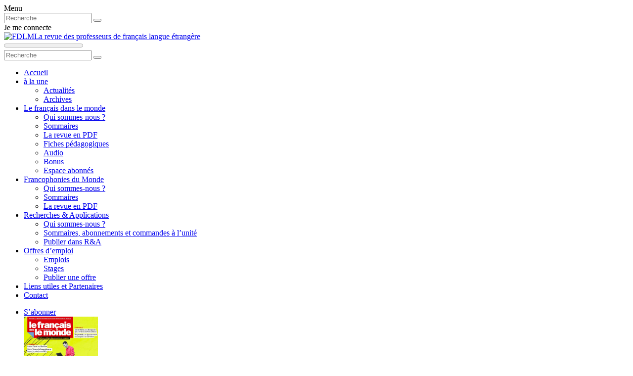

--- FILE ---
content_type: text/html; charset=UTF-8
request_url: https://www.fdlm.org/sabonner/
body_size: 45267
content:
<!DOCTYPE html>
<html lang="fr-FR" >
<head>
<!-- Didomi -->
<script type="text/javascript">window.gdprAppliesGlobally=true;(function(){function a(e){if(!window.frames[e]){if(document.body&&document.body.firstChild){var t=document.body;var n=document.createElement("iframe");n.style.display="none";n.name=e;n.title=e;t.insertBefore(n,t.firstChild)}
else{setTimeout(function(){a(e)},5)}}}function e(n,r,o,c,s){function e(e,t,n,a){if(typeof n!=="function"){return}if(!window[r]){window[r]=[]}var i=false;if(s){i=s(e,t,n)}if(!i){window[r].push({command:e,parameter:t,callback:n,version:a})}}e.stub=true;function t(a){if(!window[n]||window[n].stub!==true){return}if(!a.data){return}
var i=typeof a.data==="string";var e;try{e=i?JSON.parse(a.data):a.data}catch(t){return}if(e[o]){var r=e[o];window[n](r.command,r.parameter,function(e,t){var n={};n[c]={returnValue:e,success:t,callId:r.callId};a.source.postMessage(i?JSON.stringify(n):n,"*")},r.version)}}
if(typeof window[n]!=="function"){window[n]=e;if(window.addEventListener){window.addEventListener("message",t,false)}else{window.attachEvent("onmessage",t)}}}e("__tcfapi","__tcfapiBuffer","__tcfapiCall","__tcfapiReturn");a("__tcfapiLocator");(function(e){
var t=document.createElement("script");t.id="spcloader";t.type="text/javascript";t.async=true;t.src="https://sdk.privacy-center.org/"+e+"/loader.js?target="+document.location.hostname;t.charset="utf-8";var n=document.getElementsByTagName("script")[0];n.parentNode.insertBefore(t,n)})("97d9cc3e-4f0e-4d58-ad0e-4b418ce971c9")})();</script>
<script type="text/javascript">
window.didomiConfig = {
	cookies: {
		local: {
		  customDomain: 'www.fdlm.org'
		}
	}
};
</script>
<!-- Datalayer -->

<script type="text/javascript">
window.dataLayer = window.dataLayer || [];
dataLayer = [{
	//structure
	"environment": "production",
	"site": "FDLM",
	}]
</script>
<!-- Google Tag Manager -->
<script>(function(w,d,s,l,i){w[l]=w[l]||[];w[l].push({'gtm.start':
new Date().getTime(),event:'gtm.js'});var f=d.getElementsByTagName(s)[0],
j=d.createElement(s),dl=l!='dataLayer'?'&l='+l:'';j.async=true;j.src=
'https://www.googletagmanager.com/gtm.js?id='+i+dl;f.parentNode.insertBefore(j,f);
})(window,document,'script','dataLayer','GTM-59MXMJ7');</script>
<!-- End Google Tag Manager -->
<!-- META -->
<meta charset="UTF-8" />
<meta http-equiv="X-UA-Compatible" content="IE=edge">
<meta name="viewport" content="width=device-width, initial-scale=1">
	<meta name="google-adsense-account" content="ca-pub-3870527908441358">
<title>S’abonner au français dans le monde</title>

<meta name="mobile-web-app-capable" content="yes">
<link rel="shortcut icon" sizes="192x192" href="https://www.fdlm.org/wp-content/themes/fdlm2016/img/192.png">
<link rel="shortcut icon" sizes="128x128" href="https://www.fdlm.org/wp-content/themes/fdlm2016/img/192.png">
<link rel="apple-touch-icon" sizes="128x128" href="https://www.fdlm.org/wp-content/themes/fdlm2016/img/128.png">
<link rel="apple-touch-icon-precomposed" sizes="128x128" href="https://www.fdlm.org/wp-content/themes/fdlm2016/img/128.png">
<link rel="icon" type="image/x-icon" href="https://www.fdlm.org/wp-content/themes/fdlm2016/img/site.ico">
<script src="https://cdnjs.cloudflare.com/ajax/libs/jquery/2.2.3/jquery.min.js"></script>

<meta name='robots' content='index, follow, max-image-preview:large, max-snippet:-1, max-video-preview:-1' />

<!-- Ads on this site are served by WP PRO Advertising System - All In One Ad Manager v5.3.2 - wordpress-advertising.tunasite.com -->
<!-- / WP PRO Advertising System - All In One Ad Manager. -->

<script type="text/javascript" id="wpp-js" src="https://www.fdlm.org/wp-content/plugins/wordpress-popular-posts/assets/js/wpp.min.js?ver=7.1.0" data-sampling="0" data-sampling-rate="100" data-api-url="https://www.fdlm.org/wp-json/wordpress-popular-posts" data-post-id="14" data-token="3787a3df37" data-lang="0" data-debug="0"></script>

	<!-- This site is optimized with the Yoast SEO plugin v23.9 - https://yoast.com/wordpress/plugins/seo/ -->
	<meta name="description" content="5 bonnes raisons de s’abonner au français dans le monde, découvrez nos abonnements version papier ou numérique, tarifs particulier ou institution." />
	<link rel="canonical" href="https://www.fdlm.org/sabonner/" />
	<meta property="og:locale" content="fr_FR" />
	<meta property="og:type" content="article" />
	<meta property="og:title" content="S’abonner au français dans le monde" />
	<meta property="og:description" content="5 bonnes raisons de s’abonner au français dans le monde, découvrez nos abonnements version papier ou numérique, tarifs particulier ou institution." />
	<meta property="og:url" content="https://www.fdlm.org/sabonner/" />
	<meta property="og:site_name" content="FDLM : Le français dans le monde" />
	<meta property="article:modified_time" content="2025-07-09T09:56:49+00:00" />
	<meta property="og:image" content="https://www.fdlm.org/wp-content/uploads/2016/06/abo-pap.jpg" />
	<meta name="twitter:card" content="summary_large_image" />
	<meta name="twitter:label1" content="Durée de lecture estimée" />
	<meta name="twitter:data1" content="2 minutes" />
	<script type="application/ld+json" class="yoast-schema-graph">{"@context":"https://schema.org","@graph":[{"@type":"WebPage","@id":"https://www.fdlm.org/sabonner/","url":"https://www.fdlm.org/sabonner/","name":"S’abonner au français dans le monde","isPartOf":{"@id":"https://www.fdlm.org/#website"},"primaryImageOfPage":{"@id":"https://www.fdlm.org/sabonner/#primaryimage"},"image":{"@id":"https://www.fdlm.org/sabonner/#primaryimage"},"thumbnailUrl":"https://www.fdlm.org/wp-content/uploads/2016/06/abo-pap.jpg","datePublished":"2010-06-29T13:29:19+00:00","dateModified":"2025-07-09T09:56:49+00:00","description":"5 bonnes raisons de s’abonner au français dans le monde, découvrez nos abonnements version papier ou numérique, tarifs particulier ou institution.","breadcrumb":{"@id":"https://www.fdlm.org/sabonner/#breadcrumb"},"inLanguage":"fr-FR","potentialAction":[{"@type":"ReadAction","target":["https://www.fdlm.org/sabonner/"]}]},{"@type":"ImageObject","inLanguage":"fr-FR","@id":"https://www.fdlm.org/sabonner/#primaryimage","url":"https://www.fdlm.org/wp-content/uploads/2016/06/abo-pap.jpg","contentUrl":"https://www.fdlm.org/wp-content/uploads/2016/06/abo-pap.jpg","width":360,"height":180},{"@type":"BreadcrumbList","@id":"https://www.fdlm.org/sabonner/#breadcrumb","itemListElement":[{"@type":"ListItem","position":1,"name":"Accueil","item":"https://www.fdlm.org/"},{"@type":"ListItem","position":2,"name":"S’abonner à la revue"}]},{"@type":"WebSite","@id":"https://www.fdlm.org/#website","url":"https://www.fdlm.org/","name":"FDLM : Le français dans le monde","description":"Revue de la Fédération internationale des professeurs de français","potentialAction":[{"@type":"SearchAction","target":{"@type":"EntryPoint","urlTemplate":"https://www.fdlm.org/?s={search_term_string}"},"query-input":{"@type":"PropertyValueSpecification","valueRequired":true,"valueName":"search_term_string"}}],"inLanguage":"fr-FR"}]}</script>
	<!-- / Yoast SEO plugin. -->


<link rel='dns-prefetch' href='//cdnjs.cloudflare.com' />
<link rel="alternate" type="application/rss+xml" title="FDLM : Le français dans le monde &raquo; Flux" href="https://www.fdlm.org/feed/" />
<link rel="alternate" type="application/rss+xml" title="FDLM : Le français dans le monde &raquo; Flux des commentaires" href="https://www.fdlm.org/comments/feed/" />
<style id='wp-img-auto-sizes-contain-inline-css' type='text/css'>
img:is([sizes=auto i],[sizes^="auto," i]){contain-intrinsic-size:3000px 1500px}
/*# sourceURL=wp-img-auto-sizes-contain-inline-css */
</style>
<link rel='stylesheet' id='contact-form-7-css' href='https://www.fdlm.org/wp-content/plugins/contact-form-7/includes/css/styles.css?ver=5.6.4' type='text/css' media='all' />
<link rel='stylesheet' id='sjb-fontawesome-css' href='https://www.fdlm.org/wp-content/plugins/simple-job-board/includes/css/font-awesome.min.css?ver=5.15.4' type='text/css' media='all' />
<link rel='stylesheet' id='simple-job-board-jquery-ui-css' href='https://www.fdlm.org/wp-content/plugins/simple-job-board/public/css/jquery-ui.css?ver=1.12.1' type='text/css' media='all' />
<link rel='stylesheet' id='simple-job-board-frontend-css' href='https://www.fdlm.org/wp-content/plugins/simple-job-board/public/css/simple-job-board-public.css?ver=3.0.0' type='text/css' media='all' />
<link rel='stylesheet' id='master-accordion-css' href='https://www.fdlm.org/wp-content/plugins/wp-awesome-faq/assets/css/master-accordion.css?ver=4.1.9' type='text/css' media='all' />
<link rel='stylesheet' id='font-awesome-css' href='//cdnjs.cloudflare.com/ajax/libs/font-awesome/5.12.0-2/css/all.min.css?ver=6.9' type='text/css' media='all' />
<link rel='stylesheet' id='WPPAS_VBC_BNR_STYLE-css' href='https://www.fdlm.org/wp-content/plugins/wppas/public/assets/css/vbc/wppas_vbc_bnr.css?ver=5.3.2' type='text/css' media='all' />
<link rel='stylesheet' id='wordpress-popular-posts-css-css' href='https://www.fdlm.org/wp-content/plugins/wordpress-popular-posts/assets/css/wpp.css?ver=7.1.0' type='text/css' media='all' />
<link rel='stylesheet' id='fdlm-bootstrap-css' href='https://www.fdlm.org/wp-content/themes/fdlm2016/assets/css/bootstrap/bootstrap.min.css?ver=6.9' type='text/css' media='all' />
<link rel='stylesheet' id='fdlm-fontawesome-css' href='https://www.fdlm.org/wp-content/themes/fdlm2016/assets/css/FontAwesome/font-awesome.min.css?ver=6.9' type='text/css' media='all' />
<link rel='stylesheet' id='fdlm-fontello-css' href='https://www.fdlm.org/wp-content/themes/fdlm2016/assets/fontello/css/fontello.css?ver=6.9' type='text/css' media='all' />
<link rel='stylesheet' id='fdlm-fdlm-css' href='https://www.fdlm.org/wp-content/themes/fdlm2016/assets/css/fdlm2016.css?ver=6.9' type='text/css' media='all' />
<script type="text/javascript" src="https://www.fdlm.org/wp-includes/js/clipboard.min.js?ver=2.0.11" id="clipboard-js"></script>
<script type="text/javascript" src="https://www.fdlm.org/wp-includes/js/plupload/moxie.min.js?ver=1.3.5.1" id="moxiejs-js"></script>
<script type="text/javascript" src="https://www.fdlm.org/wp-includes/js/plupload/plupload.min.js?ver=2.1.9" id="plupload-js"></script>
<script type="text/javascript" src="https://www.fdlm.org/wp-includes/js/underscore.min.js?ver=1.13.7" id="underscore-js"></script>
<script type="text/javascript" src="https://www.fdlm.org/wp-includes/js/dist/dom-ready.min.js?ver=f77871ff7694fffea381" id="wp-dom-ready-js"></script>
<script type="text/javascript" src="https://www.fdlm.org/wp-includes/js/dist/hooks.min.js?ver=dd5603f07f9220ed27f1" id="wp-hooks-js"></script>
<script type="text/javascript" src="https://www.fdlm.org/wp-includes/js/dist/i18n.min.js?ver=c26c3dc7bed366793375" id="wp-i18n-js"></script>
<script type="text/javascript" id="wp-i18n-js-after">
/* <![CDATA[ */
wp.i18n.setLocaleData( { 'text direction\u0004ltr': [ 'ltr' ] } );
//# sourceURL=wp-i18n-js-after
/* ]]> */
</script>
<script type="text/javascript" id="wp-a11y-js-translations">
/* <![CDATA[ */
( function( domain, translations ) {
	var localeData = translations.locale_data[ domain ] || translations.locale_data.messages;
	localeData[""].domain = domain;
	wp.i18n.setLocaleData( localeData, domain );
} )( "default", {"translation-revision-date":"2025-12-10 11:15:06+0000","generator":"GlotPress\/4.0.3","domain":"messages","locale_data":{"messages":{"":{"domain":"messages","plural-forms":"nplurals=2; plural=n > 1;","lang":"fr"},"Notifications":["Notifications"]}},"comment":{"reference":"wp-includes\/js\/dist\/a11y.js"}} );
//# sourceURL=wp-a11y-js-translations
/* ]]> */
</script>
<script type="text/javascript" src="https://www.fdlm.org/wp-includes/js/dist/a11y.min.js?ver=cb460b4676c94bd228ed" id="wp-a11y-js"></script>
<script type="text/javascript" id="plupload-handlers-js-extra">
/* <![CDATA[ */
var pluploadL10n = {"queue_limit_exceeded":"Vous avez tent\u00e9 de t\u00e9l\u00e9verser trop de fichiers \u00e0 la fois.","file_exceeds_size_limit":"%s d\u00e9passe la limite de t\u00e9l\u00e9versement de ce site.","zero_byte_file":"Le fichier est vide. Veuillez en essayer un autre.","invalid_filetype":"Ce fichier ne peut pas \u00eatre trait\u00e9 par le serveur web.","not_an_image":"Ce fichier n\u2019est pas une image. Veuillez en t\u00e9l\u00e9verser un autre.","image_memory_exceeded":"M\u00e9moire d\u00e9pass\u00e9e. Veuillez r\u00e9essayer avec un fichier plus petit.","image_dimensions_exceeded":"Ce fichier est plus grand que la taille maximale. Veuillez en t\u00e9l\u00e9verser un autre.","default_error":"Une erreur s\u2019est produite lors du t\u00e9l\u00e9versement. Veuillez r\u00e9essayer ult\u00e9rieurement.","missing_upload_url":"Il y a une erreur de configuration. Veuillez contacter l\u2019administrateur ou l\u2019administratrice de votre serveur.","upload_limit_exceeded":"Vous ne pouvez t\u00e9l\u00e9verser qu\u2019un fichier.","http_error":"Le serveur a renvoy\u00e9 une r\u00e9ponse inattendue. Cependant, le fichier a peut-\u00eatre \u00e9t\u00e9 bien t\u00e9l\u00e9vers\u00e9. Veuillez v\u00e9rifier dans la m\u00e9diath\u00e8que ou actualiser la page.","http_error_image":"Le serveur ne peut pas traiter l\u2019image. Cela peut se produire si le serveur est occup\u00e9 ou ne dispose pas de suffisamment de ressources pour terminer la t\u00e2che. T\u00e9l\u00e9verser une image plus petite peut aider. La taille maximale sugg\u00e9r\u00e9e est de 2560 pixels.","upload_failed":"Le t\u00e9l\u00e9versement a \u00e9chou\u00e9.","big_upload_failed":"Veuillez essayer de t\u00e9l\u00e9verser ce fichier \u00e0 l\u2019aide de l\u2019%1$soutil de t\u00e9l\u00e9versement%2$s.","big_upload_queued":"%s d\u00e9passe la limite de t\u00e9l\u00e9versement pour l\u2019outil de t\u00e9l\u00e9versement multiple utilis\u00e9 avec votre navigateur.","io_error":"Erreur I/O (entr\u00e9es-sorties).","security_error":"Erreur de s\u00e9curit\u00e9.","file_cancelled":"Fichier annul\u00e9.","upload_stopped":"T\u00e9l\u00e9versement stopp\u00e9.","dismiss":"Ignorer","crunching":"En cours de traitement\u2026","deleted":"d\u00e9plac\u00e9 dans la corbeille.","error_uploading":"\u00ab\u00a0%s\u00a0\u00bb n\u2019a pas pu \u00eatre t\u00e9l\u00e9vers\u00e9.","unsupported_image":"Cette image ne peut pas \u00eatre affich\u00e9e dans un navigateur. Pour un meilleur r\u00e9sultat, convertissez-la en JPEG avant de la t\u00e9l\u00e9verser.","noneditable_image":"Le serveur web ne peut pas g\u00e9n\u00e9rer de tailles d\u2018image responsive pour cette image. Convertissez-la en JPEG ou PNG avant de la t\u00e9l\u00e9verser.","file_url_copied":"L\u2019URL du fichier a \u00e9t\u00e9 copi\u00e9e dans votre presse-papier"};
//# sourceURL=plupload-handlers-js-extra
/* ]]> */
</script>
<script type="text/javascript" src="https://www.fdlm.org/wp-includes/js/plupload/handlers.min.js?ver=6.9" id="plupload-handlers-js"></script>
<script type="text/javascript" id="wppas_vbc_upload-js-extra">
/* <![CDATA[ */
var wppas_vbc_upload = {"ajaxurl":"https://www.fdlm.org/wp-admin/admin-ajax.php","nonce":"933e43dfbb","remove":"fdbf65396f","number":"1","upload_enabled":"1","confirmMsg":"Are you sure you want to delete this?","plupload":{"runtimes":"html5,flash,html4","browse_button":"wppas-vbc-uploader","container":"wppas-vbc-upload-container","file_data_name":"wppas_vbc_upload_file","max_file_size":"100000000b","url":"https://www.fdlm.org/wp-admin/admin-ajax.php?action=wppas_vbc_upload&nonce=1e2208a8c2","flash_swf_url":"https://www.fdlm.org/wp-includes/js/plupload/plupload.flash.swf","filters":[{"title":"Fichiers autoris\u00e9s","extensions":"jpg,gif,png"}],"multipart":true,"urlstream_upload":true,"multipart_params":{"upload_folder":""}}};
//# sourceURL=wppas_vbc_upload-js-extra
/* ]]> */
</script>
<script type="text/javascript" src="https://www.fdlm.org/wp-content/plugins/wppas/public/assets/js/vbc/AjaxUpload.js?ver=6.9" id="wppas_vbc_upload-js"></script>
<script type="text/javascript" src="https://www.fdlm.org/wp-content/plugins/wppas/templates/js/advertising.js?ver=6.9" id="wppas_dummy_advertising-js"></script>
<link rel='shortlink' href='https://www.fdlm.org/?p=14' />
            
                        <style id="wpp-loading-animation-styles">@-webkit-keyframes bgslide{from{background-position-x:0}to{background-position-x:-200%}}@keyframes bgslide{from{background-position-x:0}to{background-position-x:-200%}}.wpp-widget-block-placeholder,.wpp-shortcode-placeholder{margin:0 auto;width:60px;height:3px;background:#dd3737;background:linear-gradient(90deg,#dd3737 0%,#571313 10%,#dd3737 100%);background-size:200% auto;border-radius:3px;-webkit-animation:bgslide 1s infinite linear;animation:bgslide 1s infinite linear}</style>
            <link href='https://fonts.googleapis.com/css?family=Catamaran:400,700%7CRaleway:400,700,800,900' rel='stylesheet' type='text/css'>
<!--[if IE 7]><link rel="stylesheet" href="https://www.fdlm.org/wp-content/themes/fdlm2016/assets/fontello/css/fontello-ie7.css"><![endif]-->

<!--[if lt IE 9]>
      <script src="https://cdnjs.cloudflare.com/ajax/libs/html5shiv/3.7.3/html5shiv.min.js"></script>
      <script src="https://cdnjs.cloudflare.com/ajax/libs/respond.js/1.4.2/respond.min.js"></script>
    <![endif]-->
<script type="text/javascript" defer="defer" src="//try.abtasty.com/cfe7cf6bd10b13ecae656354c02b0d35.js"></script>
<link rel='stylesheet' id='wp_pro_add_style-css' href='https://www.fdlm.org/wp-content/plugins/wppas/templates/css/wppas.min.css?ver=5.3.2' type='text/css' media='all' />
<link rel='stylesheet' id='wppas_php_style-css' href='https://www.fdlm.org/wp-content/plugins/wppas/templates/css/wppas_custom_css.css?ver=6.9' type='text/css' media='all' />
<style id='wppas_php_style-inline-css' type='text/css'>

			/* ----------------------------------------------------------------
			 * WP PRO ADVERTISING SYSTEM - ADZONES
			 * ---------------------------------------------------------------- */
			.wppaszone img {
				max-width: 100%;
				height:auto;
			}
			.wppaszone {overflow:hidden; visibility: visible !important; display: inherit !important; }
			.pas_fly_in .wppaszone {visibility: hidden !important; }
			.pas_fly_in.showing .wppaszone {visibility: visible !important; }
			
			.wppasrotate, .wppaszone li { margin: 0; padding:0; list-style: none; }
			.rotating_paszone > .pasli { visibility:hidden; }
			.wppaszone .jshowoff .wppasrotate .pasli { visibility: inherit; }
		
/*# sourceURL=wppas_php_style-inline-css */
</style>
<link rel='stylesheet' id='shariffcss-css' href='https://www.fdlm.org/wp-content/plugins/shariff/css/shariff.min.css?ver=4.6.7' type='text/css' media='all' />
</head>
<body class="wp-singular page-template page-template-page-full-width page-template-page-full-width-php page page-id-14 page-parent wp-theme-fdlm2016 fdlm-body fdlm-2016" >
<!-- Google Tag Manager (noscript) -->
<noscript><iframe src="https://www.googletagmanager.com/ns.html?id=GTM-59MXMJ7"
height="0" width="0" style="display:none;visibility:hidden"></iframe></noscript>
<!-- End Google Tag Manager (noscript) -->
<header class="site-header container-fluid" id="site-header" >
	<div class="fdlm-header">
		<div class="fdlm-ads text-center">
		<div  class="pz_cont paszone-container-17427   " id="paszonecont_17427" style="overflow:hidden; max-width:728px;   " ><div class="pasinfotxt above"><small style="font-size:11px; color:#C0C0C0; text-decoration:none;"></small></div><div class="wppaszone paszone-17427 " id="17427" style="overflow:hidden; max-width:728px; max-height:90px;  "><div class="wppasrotate   paszoneholder-17427" style="width:100%; height:100%;" ></div></div></div>		</div>
		<div class="fdlm-inner">
			<div  class="site-nav" id="showLeft">
				<div id="icon-menu"> <span></span> <span></span> <span></span> <span></span> <div class="title-menu">Menu</div></div>
			</div>
			<div class="site-search">
				<form class="tool-search" accept-charset="UTF-8" action="https://www.fdlm.org/" role="search" method="get" id="searchform-header">
					<input  maxlength="255" class="search-box" placeholder="Recherche" type="search" value="" name="s" id="search-header"  title="Rechercher :">
					<button type="submit"  class="search-submit" > <i class=" icon-search"></i></button>
				</form>
			</div>
			<div  class="site-login" id="showRight" >
				<div id="icon-login" style="margin: 0 auto;"> <span></span> <span></span>
								<div class="title-login" >Je me connecte</div>
				</div>
			</div>
			<a href="https://www.fdlm.org" ><img src="https://www.fdlm.org/wp-content/themes/fdlm2016/img/logo.svg" class="site-title" alt="FDLM"><span class="subtitle-logo">La revue des professeurs de français langue étrangère</span></a>
		</div>
		
				<progress value="0" id="progressBar" class="flat">
			<div class="progress-container">
				<span class="progress-bar"></span>
			</div>
		</progress>
	</div>
	<!--NAVIGATION GAUCHE-->
	<nav class="fdlm-menu fdlm-menu-vertical fdlm-menu-left" id="fdlm-menu-s1" >
		<div class="mCustomScrollbar scrollbar-content" data-mcs-theme="dark">
			<div id="search">
				<form class="menu-tool-search" accept-charset="UTF-8" action="https://www.fdlm.org/" role="search" method="get" id="searchform-menu">
					<input  maxlength="255" class="search-box" placeholder="Recherche" type="search" value="" name="s" id="search-menu"  title="Rechercher :">
					<button type="submit"  class="search-submit" > <i class=" icon-search"></i></button>
				</form>
			</div>
			<div class="menu-menu-principal-container"><ul id="accordion" class="nav-fdlm"><li id="menu-item-18812" class="menu-item menu-item-type-custom menu-item-object-custom menu-item-18812"><a href="/">Accueil</a></li>
<li id="menu-item-27963" class="menu-item menu-item-type-custom menu-item-object-custom menu-item-has-children menu-item-27963 panel"><a href="#">à la une</a>
<ul class="sub-menu">
	<li id="menu-item-27941" class="menu-item menu-item-type-taxonomy menu-item-object-category menu-item-27941"><a href="https://www.fdlm.org/blog/category/actualites/">Actualités</a></li>
	<li id="menu-item-27964" class="menu-item menu-item-type-post_type menu-item-object-page menu-item-27964"><a href="https://www.fdlm.org/archives-des-articles/">Archives</a></li>
</ul>
</li>
<li id="menu-item-27965" class="menu-item menu-item-type-custom menu-item-object-custom menu-item-has-children menu-item-27965 panel"><a href="#">Le français dans le monde</a>
<ul class="sub-menu">
	<li id="menu-item-27966" class="menu-item menu-item-type-post_type menu-item-object-page menu-item-27966"><a href="https://www.fdlm.org/la-revue-francais-dans-le-monde/">Qui sommes-nous ?</a></li>
	<li id="menu-item-27967" class="menu-item menu-item-type-post_type menu-item-object-page menu-item-27967"><a href="https://www.fdlm.org/archives-revues/">Sommaires</a></li>
	<li id="menu-item-27968" class="menu-item menu-item-type-taxonomy menu-item-object-category menu-item-27968"><a href="https://www.fdlm.org/blog/category/la-revue-en-pdf/">La revue en PDF</a></li>
	<li id="menu-item-27972" class="menu-item menu-item-type-taxonomy menu-item-object-category menu-item-27972"><a href="https://www.fdlm.org/blog/category/espace-abonnes/fiches-pedagogiques/">Fiches pédagogiques</a></li>
	<li id="menu-item-27970" class="menu-item menu-item-type-taxonomy menu-item-object-category menu-item-27970"><a href="https://www.fdlm.org/blog/category/espace-abonnes/bibliotheque-de-medias/">Audio</a></li>
	<li id="menu-item-27971" class="menu-item menu-item-type-taxonomy menu-item-object-category menu-item-27971"><a href="https://www.fdlm.org/blog/category/espace-abonnes/supplements-en-ligne/">Bonus</a></li>
	<li id="menu-item-27969" class="menu-item menu-item-type-taxonomy menu-item-object-category menu-item-27969"><a href="https://www.fdlm.org/blog/category/espace-abonnes/">Espace abonnés</a></li>
</ul>
</li>
<li id="menu-item-27973" class="menu-item menu-item-type-custom menu-item-object-custom menu-item-has-children menu-item-27973 panel"><a href="#">Francophonies du Monde</a>
<ul class="sub-menu">
	<li id="menu-item-27975" class="menu-item menu-item-type-custom menu-item-object-custom menu-item-27975"><a href="https://www.fdlm.org/supplements/francophonies-du-sud/francophonies-du-monde/">Qui sommes-nous ?</a></li>
	<li id="menu-item-18846" class="menu-item menu-item-type-post_type menu-item-object-page menu-item-18846"><a href="https://www.fdlm.org/supplements/francophonies-du-sud/">Sommaires</a></li>
	<li id="menu-item-27974" class="menu-item menu-item-type-taxonomy menu-item-object-category menu-item-27974"><a href="https://www.fdlm.org/blog/category/la-revue-en-pdf/">La revue en PDF</a></li>
</ul>
</li>
<li id="menu-item-27976" class="menu-item menu-item-type-custom menu-item-object-custom menu-item-has-children menu-item-27976 panel"><a href="#">Recherches &#038; Applications</a>
<ul class="sub-menu">
	<li id="menu-item-27977" class="menu-item menu-item-type-custom menu-item-object-custom menu-item-27977"><a href="https://www.fdlm.org/supplements/recherches-et-applications/recherches-et-applications-la-revue-de-reference-de-la-recherche-universitaire-francophone/">Qui sommes-nous ?</a></li>
	<li id="menu-item-18821" class="menu-item menu-item-type-post_type menu-item-object-page menu-item-18821"><a href="https://www.fdlm.org/supplements/recherches-et-applications/">Sommaires, abonnements et commandes à l’unité</a></li>
	<li id="menu-item-27978" class="menu-item menu-item-type-custom menu-item-object-custom menu-item-27978"><a href="https://www.fdlm.org/supplements/recherches-et-applications/publier-dans-recherches-et-applications-le-francais-dans-le-monde/">Publier dans R&#038;A</a></li>
</ul>
</li>
<li id="menu-item-27979" class="menu-item menu-item-type-custom menu-item-object-custom menu-item-has-children menu-item-27979 panel"><a href="#">Offres d&#8217;emploi</a>
<ul class="sub-menu">
	<li id="menu-item-26883" class="menu-item menu-item-type-post_type menu-item-object-page menu-item-26883"><a href="https://www.fdlm.org/jobs/">Emplois</a></li>
	<li id="menu-item-27980" class="menu-item menu-item-type-custom menu-item-object-custom menu-item-27980"><a href="https://www.fdlm.org/jobs/?selected_jobtype=stage-fle&#038;selected_location=-1">Stages</a></li>
	<li id="menu-item-27981" class="menu-item menu-item-type-custom menu-item-object-custom menu-item-27981"><a href="https://www.fdlm.org/publier-une-offre-emploi-stage-fle/">Publier une offre</a></li>
</ul>
</li>
<li id="menu-item-18822" class="menu-item menu-item-type-post_type menu-item-object-page menu-item-18822"><a href="https://www.fdlm.org/liens-utiles-partenaires/">Liens utiles et Partenaires</a></li>
<li id="menu-item-27983" class="menu-item menu-item-type-post_type menu-item-object-page menu-item-27983"><a href="https://www.fdlm.org/contactez-nous/">Contact</a></li>
</ul></div>			<div class="store">
				<ul class="store-nav"  >
					<li class="store-titre"><a href="https://www.fdlm.org/sabonner/" >S’abonner</a></li>
					<li class="store-abo">
						<div class="item"> 
							<a href="https://www.fdlm.org/sabonner/" >
								<div class="store-image">
									<div class="wrap">
																					<img src="https://www.fdlm.org/wp-content/uploads/2026/01/Couv462.png" width="150" alt="FDLM : Le français dans le monde">
										
									</div>
								</div>
								<p class="store-text">
																			Nouvelles pratiques des écrits																	</p>
								<div class="btn  btn-danger">Je m'abonne</div>
							</a> 
						</div>
					</li>
					<li class="store-titre abo"><a href="https://www.fdlm.org/espace-abonnes/" ><i class=" icon-user"></i> Espace abonnés</a></li>
				</ul>
			</div>
		</div>
	</nav>
  <!--NAVIGATION DROITE-->
	<nav class="fdlm-menu fdlm-menu-vertical fdlm-menu-right fdlm-login" id="fdlm-menu-s2" >
		<div class="mCustomScrollbar scrollbar-content" data-mcs-theme="dark">
			<div class="fdlm-titre">Connexion</div>
			<ul class="list-unstyled fdlm-listview ">
				<li class="user-login">
					<ul>
												<li><span class="fdlm-soustitre">Vous avez déjà un compte ?</span></li>
						<li>
							<form name="loginform" id="loginform" action="https://www.fdlm.org/compte" method="post">
								<div class="form-group">
									<input class="form-control" type="text" name="login" id="user_login" placeholder="Numéro Client" value="">
									<a href="password" class="client-forgot" data-toggle="tooltip" data-placement="left" title="votre numéro client (ou numéro d’abonné) qui peut comporter jusqu’à 8 chiffres. Vous trouvez ce numéro d’abonné sur tous les courriers que vous adresse la revue, ainsi que sur l’emballage de chaque numéro que vous recevez par la poste">?</a>
								</div>
								<div class="form-group">
									<input type="password" class="form-control" name="passwd" id="user_pass"  value="" placeholder="Mot de passe">
									<a href="https://www.fdlm.org/compte/?action=lostpassword" class="password-forgot">?</a>
								</div>
								<div class="checkbox">
									<label for="rememberme" class="checkbox">
										<input name="rememberme" type="checkbox" id="rememberme" value="forever">
										Mémoriser
									</label>
									<p class="text-right"><a href="https://www.fdlm.org/compte/?action=lostpassword">Mot de passe oublié ?</a></p>
								</div>
								
								<p class="login-submit">
									<center><input type="submit" name="wp-submit" id="wp-submit" class="btn btn-danger"  value="Se connecter à l’espace abonnés"> </center>
																		
									<input type='hidden' name='redirect_to' value="https://www.fdlm.org/sabonner">
								</p>
							</form>
						</li>
											</ul>
				</li>
								<li class="user-create">
					<ul>
						<li class="fdlm-soustitre">Vous êtes abonné à AU FRANÇAIS DANS LE MONDE ?</li>
						<li>Créez votre compte pour accéder aux ressources réservées aux abonnés.</li>
						<li class=""><a href="https://www.fdlm.org/compte/?action=create"  class="btn btn-danger">Créer mon compte</a></li>
					</ul>
				</li>
						
				<li class="user-follow">
					<ul class="list-unstyled">
						<li>
							<div class="fdlm-titre">Suivez-nous</div>
						</li>
						<li><a href="https://www.facebook.com/LeFDLM/" target="_blank" class="follow-fb"><i class=" icon-facebook"></i> Facebook</a></li>
												<!--<li><a href="newsletters" class="follow-nl" data-toggle="modal" data-target="#modal-newsletter"><i class="  icon-mail"></i> Lettre d'infos</a></li>-->
						<li><a href="https://www.fdlm.org/feed/" class="follow-rss" target="_blank"><i class="icon-rss"></i> Flux RSS</a></li>
					</ul>
				</li>
			</ul>
		</div>
	</nav>
</header>
<!--R'n'R style="min-height: 965px;"-->
<div class="site container" ><div id="breadcrumb" class="breadcrump"><a href="https://www.fdlm.org">Accueil</a> / <span>S’abonner à la revue</span></div><div class="row">
  <div class="col-sm-12">
    <div class="material  page-full-fdlm ">
                 <article id="post-14" class="page post-14 type-page status-publish hentry" itemscope="itemscope" itemtype="http://schema.org/BlogPosting" >
  <div class="image-intro-article">     <figure>
          </figure>
  </div>
  <h1 class="entry-title" itemprop="headline">
    S’abonner à la revue  </h1>
     <div class="date-auteur"></div>
  <div class="contenu-article">
    <div class="bloc-abonnement-fdlm">
<div class="row accroche">
<div class="col-md-12 ">
<p class="h2">Version <strong>papier + numérique</strong> ou <strong>100% numériqu</strong>e : vous avez le choix</p>
</div>
</div>
<div class="row formules">
<div class="col-md-4">
<div class="well">
<div class="well-image"><a href="https://www.fdlm.org/sabonner/sabonner-version-papier/"><img fetchpriority="high" decoding="async" class="img-responsive alignnone" src="https://www.fdlm.org/wp-content/uploads/2016/06/abo-pap.jpg" width="360" height="180" /></a></div>
<div class="well-titre">Abonnement papier + numérique</div>
<div class="well-content">
<p>2 types d’abonnement :</p>
<ul>
<li>« <strong>Pratique</strong> » 1 an ou 2 ans</li>
<li>« <strong>Formation</strong> » 1 an ou 2 ans</li>
<li>Accès à l’espace abonné du site</li>
</ul>
</div>
<p class="text-center"><a class="btn btn-lg btn-danger" href="https://www.fdlm.org/sabonner/sabonner-version-papier/"><i class=" icon-plus-circled"></i> En savoir plus</a></p>
</div>
</div>
<div class="col-md-4">
<div class="well">
<div class="well-image"><a href="https://www.fdlm.org/sabonner/sabonner-version-numerique/"><img decoding="async" class="img-responsive" src="https://www.fdlm.org/wp-content/uploads/2016/06/abo-num.jpg" alt="" /></a></div>
<div class="well-titre">Abonnement 100% numérique</div>
<div class="well-content">
<ul>
<li>Revue en format PDF</li>
<li>Accès à l’espace abonné du site</li>
</ul>
</div>
<p class="text-center"><a class="btn btn-lg btn-danger" href="https://www.fdlm.org/sabonner/sabonner-version-numerique/"><i class=" icon-plus-circled"></i> En savoir plus</a></p>
</div>
</div>
<div class="col-md-4">
<div class="well">
<div class="well-image"><a href="https://www.fdlm.org/sabonner/abonnement-tablettes-ordinateurs/"><img decoding="async" class="img-responsive hoverZoomLink" src="https://www.fdlm.org/wp-content/uploads/2016/06/abo-tab.jpg" alt="" /></a></div>
<div class="well-titre">Achat au numéro 100% numérique</div>
<div class="well-content">
<ul>
<li>Idéal pour tablette, PC &amp; MAC</li>
<li>Revue interactive</li>
<li>Accès direct aux ressources depuis la revue</li>
</ul>
</div>
<p class="text-center"><a class="btn btn-lg btn-danger" href="https://www.fdlm.org/sabonner/abonnement-tablettes-ordinateurs/"><i class=" icon-plus-circled"></i> En savoir plus</a></p>
</div>
</div>
<div class="col-md-12 ">
<p class="h3">5 bonnes raisons de s’abonner au français dans le monde :</p>
<ul>
<li>un <strong>magazine pratique</strong> directement utilisable en classe</li>
<li>un <strong>accès personnalisé</strong> aux <strong>fiches pédagogiques</strong>, et aux ressources (sons, bonus, images) sur le site www.fdlm.org</li>
<li>tout sur <strong>l’actualité du français</strong> et de la francophonie</li>
<li>la <strong>vie culturelle</strong> et les <strong>faits de société</strong></li>
<li>et tout ce qui change en<strong> didactique des langues </strong>avec son complément<strong> Recherches et Aplications</strong></li>
</ul>
</div>
</div>
</div>
<div class="shariff shariff-align-flex-start shariff-widget-align-flex-start"><ul class="shariff-buttons theme-default orientation-horizontal buttonsize-small"><li class="shariff-button facebook shariff-nocustomcolor" style="background-color:#4273c8"><a href="https://www.facebook.com/sharer/sharer.php?u=https%3A%2F%2Fwww.fdlm.org%2Fsabonner%2F" title="Partager sur Facebook" aria-label="Partager sur Facebook" role="button" rel="nofollow" class="shariff-link" style="; background-color:#3b5998; color:#fff" target="_blank"><span class="shariff-icon" style=""><svg width="32px" height="20px" xmlns="http://www.w3.org/2000/svg" viewBox="0 0 18 32"><path fill="#3b5998" d="M17.1 0.2v4.7h-2.8q-1.5 0-2.1 0.6t-0.5 1.9v3.4h5.2l-0.7 5.3h-4.5v13.6h-5.5v-13.6h-4.5v-5.3h4.5v-3.9q0-3.3 1.9-5.2t5-1.8q2.6 0 4.1 0.2z"/></svg></span><span class="shariff-text">partager</span>&nbsp;</a></li></ul></div>  </div>
</article>
            <div class="text-center">
              </div>
       
	</div>
  </div>
</div>
<div class="clear"></div>
</div>
<footer id="footer" class="site-footer">
      <div class="footer-accroche ">  
      <div class="container">
    	<div class="row"><div class="col-sm-9 text-left">Le français dans le monde<br>Revue de la Fédération internationale des professeurs de français</div>
        <div class="col-sm-3 text-right"><a  href="http://fipf.org/" target="_blank"><img src="https://www.fdlm.org/wp-content/themes/fdlm2016/img/fipf.png" alt="FIPF"></a> <a  href="https://www.cle-international.com" target="_blank"><img src="https://www.fdlm.org/wp-content/themes/fdlm2016/img/cle.png" alt="CLE"></a> </div> </div>
  	  </div>
     
      
      </div>

    <div class="container">
    <div class="row">
      <div class="col-sm-12 sub-footer">
        <ul class="list-inline text-center">
          <li><a href="/la-revue-francais-dans-le-monde">La revue le français dans le monde</a></li>
          <li><a href="/contactez-nous">Contactez-nous</a></li>
          <li><a href="/mentions-legales">Mentions légales</a></li>
		  <li><a href="/sites/default/files/depot/pdf/charte-donnees-personnelles-cle.pdf" target="_blank">Charte de protection des données</a></li>
          <li><a href="/plan-du-site">Plan du site</a></li>
          <li><a href="/questions-les-plus-frequentes">Questions les plus fréquentes</a></li>
		  <li><a href="javascript:Didomi.preferences.show()">Paramètres des cookies</a></li>
          <li><a href="https://www.cle-international.com" target="_blank">Copyright CLE International</a></li>
        </ul>
      </div>
    </div>
  </div>

</footer>
<!-- Modal emailcatcher -->

<div class="modal fade" id="modal-newsletter" tabindex="-1" role="dialog" aria-labelledby="myModalLabel" aria-hidden="true">
  <div class="modal-dialog">
    <div class="modal-content">
      <div class="modal-header">
        <button type="button" class="close" data-dismiss="modal" aria-label="Close"><span aria-hidden="true">&times;</span></button>
        <span class="modal-title" id="myModalLabel">La lettre d’information FDLM</span> </div>
      <div class="modal-body">
        <div class="formulaire-email-catcher">
          <div class="sous-titre-modale">Soyez les premiers informés de nos nouveautés</div>
          <form class="form-horizontal" id="newsletterPop" name="newsletterPop">
            <div class="form-group">
              <label for="email" class="col-sm-3 control-label">Votre e-mail</label>
              <div class="col-sm-8">
                <input type="text" class="form-control" placeholder="Votre e-mail" name="emailPop" id="emailPop">
              </div>
            </div>
            <div class="form-group">
              <label for="profil" class="col-sm-3 control-label">Votre profil</label>
              <div class="col-sm-8">
                <select name="profilPop" class="form-control">
                  <option value="PAR">Particulier</option>
                  <option value="ENS">Enseignant</option>
                </select>
              </div>
            </div>
            <div class="infos">
              <div class="errorPop" id="errorPop"></div>
              <div class="alert alert-success" role="alert" id="success2"> Votre e-mail a bien été enregistré </div>
              <div class="alert alert-danger" role="alert" id="error2">Votre e-mail n'est pas correct. Veuillez le saisir à nouveau. </div>
            </div>
            <div class="modal-footer">
              <div class="text-center">
                <button type="submit" id="submit" name="submit" onFocus="this.blur()" class="btn btn-success  btn-lg">S'inscrire</button>
              </div>
            </div>
          </form>
        </div>
      </div>
    </div>
  </div>
</div>

<!-- moncompte modal -->
<div class="modal fade" id="modal-compte" tabindex="-1" role="dialog" aria-labelledby="myModalLabel" aria-hidden="true">
	<div class="modal-dialog">
		<div class="modal-content">
			<div class="modal-header">
				<button type="button" class="close" data-dismiss="modal" aria-label="Close"><span aria-hidden="true">&times;</span></button>
				<span class="modal-title" id="myModalLabel">Connectez-vous pour accéder à la revue</span> 
			</div>
			<div class="modal-body">
				<div class="formulaire-email-catcher fdlm-login" style="background:transparent">
					<div class="sous-titre-modale">Vous avez déjà un compte ?</div>
					<form class="form-horizontal" id="formLoginPop"  action="https://www.fdlm.org/compte" method="post" name="formLoginPop">
						<div class="form-group">
							<input class="form-control" type="text" name="login" id="user_login" placeholder="Numéro Client" value="">
							<a href="password" class="client-forgot" data-toggle="tooltip" data-placement="left" title="" data-original-title="votre numéro client (ou numéro d’abonné) qui peut comporter jusqu’à 8 chiffres. Vous trouvez ce numéro d’abonné sur tous les courriers que vous adresse la revue, ainsi que sur l’emballage de chaque numéro que vous recevez par la poste">?</a>
						</div>
						<div class="form-group">
							<input type="password" class="form-control" name="passwd" id="user_pass" value="" placeholder="Mot de passe">
							<a href="https://preprod.www.fdlm.org/compte/?action=lostpassword" class="password-forgot">?</a>
						</div>
						<input type="hidden" id="redirect" name="redirect_to" value="https://www.fdlm.org/sabonner">	
						<div class="text-center">
							<button type="submit" id="submit" name="submit" onFocus="this.blur()" class="btn btn-success  btn-lg">Se connecter</button>
						</div>			
					</form>
					<p class="text-right"><a href="/compte/?action=lostpassword" style="color:initial;">Mot de passe oublié ?</a></p>
				</div>	
			</div>	
            <div class="modal-footer">
				<div class="text-center">
					Vous êtes abonné au français dans le monde ?
					<a href="/compte/?action=create">Créer mon compte</a>
				</div>
			</div>
		</div>
	</div>
</div>
<script src="https://cdnjs.cloudflare.com/ajax/libs/jquery-mousewheel/3.1.13/jquery.mousewheel.min.js"></script>
<script src="https://cdnjs.cloudflare.com/ajax/libs/twitter-bootstrap/3.3.6/js/bootstrap.min.js"></script> 
<script src="https://cdnjs.cloudflare.com/ajax/libs/respond.js/1.4.2/respond.min.js"></script> 
<script src="https://cdnjs.cloudflare.com/ajax/libs/classie/1.0.1/classie.min.js"></script> 
<script src="https://www.fdlm.org/wp-content/themes/fdlm2016/assets/js/fdlm2016.js"></script> 
<script src="https://www.fdlm.org/wp-content/themes/fdlm2016/assets/js/mCustomScrollbar.js"></script>
<script>
// tabs
$('#login-tabs a').click(function (e) {
	e.preventDefault();
	$this = $(this);
	// add class to tab
	$('#login-tabs li').removeClass('active-tab');
	$this.parent().addClass('active-tab');
	// show the right tab
	$('#page-login .tab-content').hide();
	$('#page-login ' + $this.attr('href')).show();
	return false;
});
jQuery(document).ready(function($) {$('.toggle-menu').jPushMenu();});
/*$(function () {$.srSmoothscroll()})*/</script>
<script type="speculationrules">
{"prefetch":[{"source":"document","where":{"and":[{"href_matches":"/*"},{"not":{"href_matches":["/wp-*.php","/wp-admin/*","/wp-content/uploads/*","/wp-content/*","/wp-content/plugins/*","/wp-content/themes/fdlm2016/*","/*\\?(.+)"]}},{"not":{"selector_matches":"a[rel~=\"nofollow\"]"}},{"not":{"selector_matches":".no-prefetch, .no-prefetch a"}}]},"eagerness":"conservative"}]}
</script>
<script type="text/javascript" src="https://www.fdlm.org/wp-content/plugins/contact-form-7/includes/swv/js/index.js?ver=5.6.4" id="swv-js"></script>
<script type="text/javascript" id="contact-form-7-js-extra">
/* <![CDATA[ */
var wpcf7 = {"api":{"root":"https://www.fdlm.org/wp-json/","namespace":"contact-form-7/v1"}};
//# sourceURL=contact-form-7-js-extra
/* ]]> */
</script>
<script type="text/javascript" src="https://www.fdlm.org/wp-content/plugins/contact-form-7/includes/js/index.js?ver=5.6.4" id="contact-form-7-js"></script>
<script type="text/javascript" src="https://cdnjs.cloudflare.com/ajax/libs/jquery-validate/1.19.3/jquery.validate.min.js?ver=1.19.3" id="jquery-validation-js"></script>
<script type="text/javascript" id="master-accordion-js-extra">
/* <![CDATA[ */
var jltmaf_scripts = {"close_icon":"","open_icon":""};
//# sourceURL=master-accordion-js-extra
/* ]]> */
</script>
<script type="text/javascript" src="https://www.fdlm.org/wp-content/plugins/wp-awesome-faq/assets/js/master-accordion.js?ver=4.1.9" id="master-accordion-js"></script>
<script type="text/javascript" src="https://www.fdlm.org/wp-includes/js/jquery/ui/core.min.js?ver=1.13.3" id="jquery-ui-core-js"></script>
<script type="text/javascript" src="https://www.fdlm.org/wp-includes/js/jquery/ui/effect.min.js?ver=1.13.3" id="jquery-effects-core-js"></script>
<script type="text/javascript" src="https://www.fdlm.org/wp-includes/js/jquery/ui/effect-shake.min.js?ver=1.13.3" id="jquery-effects-shake-js"></script>
<script type="text/javascript" src="https://www.fdlm.org/wp-content/plugins/wppas/public/assets/js/vbc/jquery-ui-effects.min.js?ver=5.3.2" id="WPPAS_VBC_EF-js"></script>
<script type="text/javascript" src="https://www.fdlm.org/wp-content/plugins/wppas/public/assets/js/vbc/postscribe.min.js?ver=5.3.2" id="WPPAS_POSRBE-js"></script>
<script type="text/javascript" src="https://www.fdlm.org/wp-content/plugins/wppas/public/assets/js/dom-to-image.js?ver=5.3.2" id="WPPAS_DOMTOIMG-js"></script>
<script type="text/javascript" src="https://www.fdlm.org/wp-content/plugins/wppas/public/assets/js/vbc/jquery.wppas.vbc.min.js?ver=5.3.2" id="WPPAS_VBC-js"></script>
<script type="text/javascript" id="wp_pro_add_js_functions-js-extra">
/* <![CDATA[ */
var wppas_ajax_script = {"ajaxurl":"https://www.fdlm.org/wp-admin/admin-ajax.php"};
//# sourceURL=wp_pro_add_js_functions-js-extra
/* ]]> */
</script>
<script type="text/javascript" src="https://www.fdlm.org/wp-content/plugins/wppas/templates/js/wppas.min.js?ver=6.9" id="wp_pro_add_js_functions-js"></script>
</body></html>